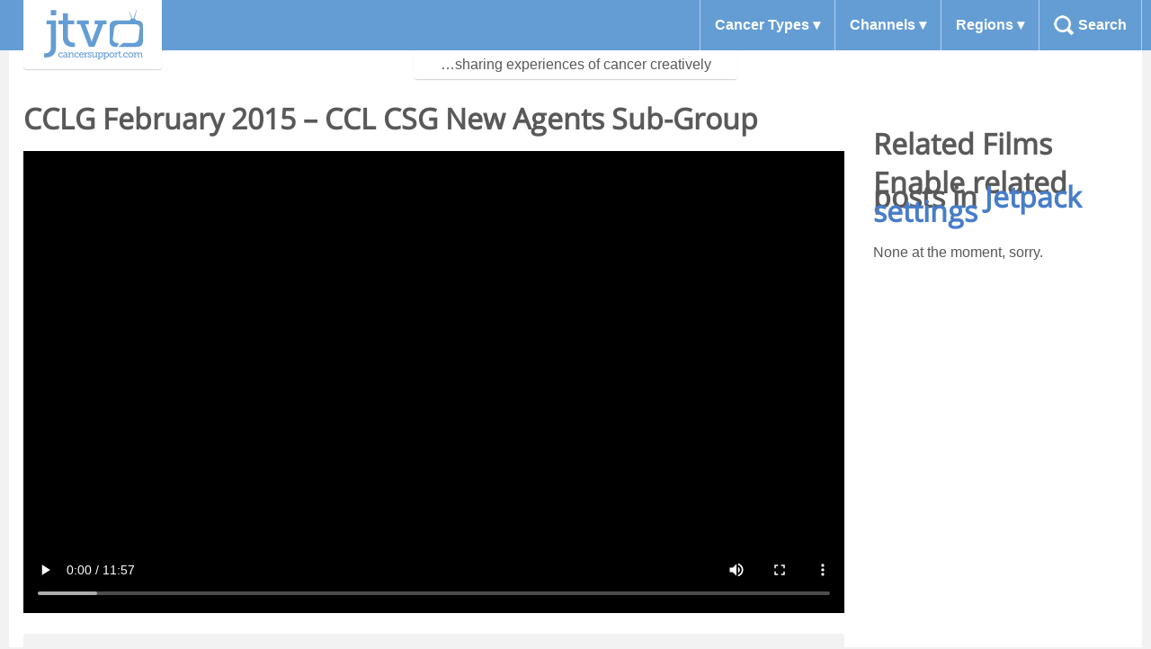

--- FILE ---
content_type: text/html; charset=UTF-8
request_url: https://jtvcancersupport.com/2015/02/cclg-february-2015-speaker-15/
body_size: 13015
content:
<!doctype html>
<html class="no-js" lang="en">
<head>
    <meta charset="utf-8">
    <link rel="icon" href="https://jtvcancersupport.com/wp-content/themes/jtv/dist/images/favicon.ico">
    <meta name="description" content="Videos for cancer patients made by cancer patients. Views and experiences that the doctors can’t tell you.">
    <meta name="author" content="Tom de Bruin – @deadlyhifi">
    <meta name="viewport" content="width=device-width, initial-scale=1.0" />
    <link rel="pingback" href="https://jtvcancersupport.com/xmlrpc.php">
    <style id="jetpack-boost-critical-css">@media all{ul{box-sizing:border-box}}@media all{@font-face{font-family:"Open Sans";font-style:normal;font-weight:400}html{font-family:sans-serif;-ms-text-size-adjust:100%;-webkit-text-size-adjust:100%}body{margin:0}body *{box-sizing:border-box}article,header,main,nav,section{display:block}video{display:inline-block;vertical-align:baseline}a{background:rgba(0,0,0,0)}h1{font-size:2em;margin:.67em 0}img{border:0}button,input,textarea{color:inherit;font:inherit;margin:0}button{overflow:visible}button{text-transform:none}button{-webkit-appearance:button}input{line-height:normal}input[type=search]{-webkit-appearance:textfield;box-sizing:content-box}input[type=search]::-webkit-search-cancel-button{-webkit-appearance:none}textarea{overflow:auto}button{font-size:1em;text-align:center;font-weight:400;border-radius:4px;border:none;background-color:#649dd4;padding:.5rem 1rem;color:#fff}.site-header .strapline{box-shadow:0 1px 1px 0 rgba(0,0,0,.18)}.listings .listings__grid article header.listing-header,.listings .listings__grid article img.film-thumbnail,.site-header .nav_sub{box-shadow:0 2px 4px 0 rgba(0,0,0,.28)}body{color:#595959;font-family:"Helvetica Neue",Helvetica,Roboto,Arial,sans-serif;font-size:1em;-webkit-font-smoothing:antialiased;line-height:1.5em}h1,h2{font-family:"Open Sans",sans-serif;line-height:1.25em;margin-top:0;text-rendering:optimizeLegibility;font-weight:700}h1{font-size:2.25em}h2{font-size:2em}p{margin:0 0 .75em}a{color:#477dca;text-decoration:none}img{margin:0;max-width:100%}input{display:block;font-family:"Helvetica Neue",Helvetica,Roboto,Arial,sans-serif;font-size:1em}input[type=search],textarea{background-color:#fff;border-radius:4px;border:1px solid #ccc;box-shadow:inset 0 1px 3px rgba(0,0,0,.06);font-family:"Helvetica Neue",Helvetica,Roboto,Arial,sans-serif;font-size:1em;margin-bottom:.75em;padding:.5em .5em;resize:vertical;width:100%}input[type=search]{-webkit-appearance:none;-moz-appearance:none;appearance:none}button{-webkit-appearance:none;-moz-appearance:none;appearance:none;vertical-align:middle;white-space:nowrap}ul{list-style-type:disc;margin-bottom:.75em;padding-left:1.5em}body,html{background:#f2f2f2!important}.content{max-width:1260px;margin:auto;background-color:#fff;padding-bottom:2rem;margin-bottom:2rem;border-radius:0 0 4px 4px}@media (min-width:900px){.content{padding-top:6rem}}.block{padding:1rem}.page-header h1.page-title{padding:1rem 1rem 0 1rem;font-size:1.2em;margin:0}@media (min-width:660px){.page-header h1.page-title{font-size:2em}}#disqus_thread{text-align:center}.show-comments{text-align:center}@media (min-width:900px){.site-header{position:fixed;width:100%;z-index:999}}.site-header .header-content{background-color:#649dd4;position:relative}.site-header .header-content::after{clear:both;content:"";display:table}.site-header .header-content .contain{max-width:1260px;margin:auto}.site-header .header-content .top-bar{display:flex;justify-content:space-between;background-color:#fff;border-bottom:1px solid #b4cfea}@media (min-width:900px){.site-header .header-content .top-bar{border-bottom:none}}.site-header a,.site-header button{display:block;color:#fff;font-weight:700}.site-header button.menu-button{background-color:rgba(0,0,0,0);padding:1.15em;color:#649dd4;border-right:1px solid #b4cfea;border-radius:0;font-weight:700}@media (min-width:900px){.site-header button.menu-button{display:none}}.site-header .logo{width:140px}@media (min-width:900px){.site-header .logo{float:left}}.site-header .logo h1{background-color:#fff;margin:0}@media (min-width:900px){.site-header .logo h1{box-shadow:0 1px 1px 0 rgba(0,0,0,.18);z-index:3;margin:0 0 0 1rem;position:absolute;padding:.5rem 1rem;border-radius:0 0 4px 4px}}.site-header .logo h1 a{overflow:hidden;text-indent:101%;white-space:nowrap;height:61px;background-size:110px;padding:.25rem}@media (min-width:900px){.site-header .logo h1 a{width:122px;padding:0}}.site-header .logo h1 a:after{content:"";display:block;width:16px;height:16px;background:url([data-uri]) no-repeat;background-size:16px;position:absolute;opacity:0;top:25px;right:15px}@media (min-width:900px){.site-header .logo h1 a:after{top:33px;left:108px}}.site-header .nav_main{display:none}@media (min-width:900px){.site-header .nav_main{width:auto;float:right;display:table}}@media (min-width:900px){.site-header .nav_main .nav_main-content{display:table-row}}.site-header .nav_main ul{list-style:none;margin:0;padding:0}@media (min-width:900px){.site-header .nav_main ul{display:inline-table}}@media (min-width:900px){.site-header .nav_main ul li{display:table-cell;text-align:center}.site-header .nav_main ul li.parent{border-width:1px;border-color:#b4cfea;border-left-style:solid}.site-header .nav_main ul li.parent:last-of-type{border-right-style:solid}}.site-header .nav_main ul li a,.site-header .nav_main ul li button{border:none;border-radius:0;padding:1rem;width:100%;text-align:left}.site-header .nav_main ul li button.submenu:after{content:" ▾"}.site-header .nav_main ul li a.search-button{display:none;padding-left:43px;background:url([data-uri]) no-repeat 1rem center;background-size:22px}@media (min-width:900px){.site-header .nav_main ul li a.search-button{display:block}}.site-header .nav_sub{display:none;background:rgba(0,0,0,.8);padding:1.5rem 1rem}.site-header .nav_sub::after{clear:both;content:"";display:table}@media (min-width:900px){.site-header .nav_sub{display:block;position:absolute;left:30%;width:70%;border-radius:0 0 4px 4px;border-top:4px solid #b4cfea;visibility:hidden;opacity:0}}@media (min-width:555px){.site-header .nav_sub .hcol-3{width:33.33%;float:left}.site-header .nav_sub .hcol-4{width:25%;float:left}}.site-header .nav_sub.search-field{display:block;visibility:visible;opacity:1}@media (min-width:900px){.site-header .nav_sub.search-field{visibility:hidden;opacity:0}}.site-header .nav_sub ul{display:block}.site-header .nav_sub ul li{display:block;text-align:left}.site-header .nav_sub ul li a{padding:.5rem;font-weight:400}.site-header .nav_sub ul li a.icon-flag_america{padding-left:0}.site-header .nav_sub ul li a.icon-flag_america::before{content:"🇺🇸 "}.site-header .nav_sub ul li a.icon-flag_australia{padding-left:0}.site-header .nav_sub ul li a.icon-flag_australia::before{content:"🇦🇺 "}.site-header .nav_sub ul li a.icon-flag_canada{padding-left:0}.site-header .nav_sub ul li a.icon-flag_canada::before{content:"🇨🇦 "}.site-header .nav_sub ul li a.icon-flag_canteen-ireland{padding-left:0}.site-header .nav_sub ul li a.icon-flag_canteen-ireland::before{content:"🇮🇪 "}.site-header .nav_sub ul li a.icon-flag_italy{padding-left:0}.site-header .nav_sub ul li a.icon-flag_italy::before{content:"🇮🇹 "}.site-header .nav_sub ul li a.icon-flag_uk{padding-left:0}.site-header .nav_sub ul li a.icon-flag_uk::before{content:"🇬🇧 "}@media (min-width:900px){.site-header .nav_sub form.search-form{font-size:2em;margin:auto;width:70%}}.site-header .nav_sub form.search-form input{margin:0;box-sizing:border-box}.site-header .strapline{display:none;padding:.25rem .5rem;border-radius:0 0 4px 4px;clear:both;width:360px;margin:auto;text-align:center;background:rgba(255,255,255,.9);position:relative;top:0;z-index:-1}@media (min-width:900px){.site-header .strapline{display:block}}.listings .listings__grid{display:grid;grid-gap:18px;grid-template-columns:repeat(auto-fill,minmax(270px,1fr))}.listings .listings__grid article{position:relative;margin-bottom:1rem}.listings .listings__grid article .ribbon{position:absolute;top:0;left:0;width:20px;height:20px}.listings .listings__grid article .excerpt{position:absolute;width:100%;top:4rem;bottom:-.5rem;left:0;overflow:hidden;opacity:0;margin-bottom:1em;padding:.5rem;font-size:.8333333333em;background-color:rgba(0,0,0,.8);color:#fff}.listings .listings__grid article header.listing-header{background:rgba(255,255,255,.9);margin:0 .5rem;padding:.5rem;position:absolute;bottom:-.5rem}.listings .listings__grid article header.listing-header h1.listing-title{font-size:1em;margin:0}.listings .listings__grid article a{display:block;color:#404040}.listings .listings__grid article a img{width:100%;height:auto}.film{display:grid}@media (min-width:900px){.film{grid-template-columns:3fr 1fr}}.film .film--related{padding:0 1rem}.film .film--related h2{line-height:1rem}.video-player{margin-top:1rem;width:100%;aspect-ratio:16/9}@media (min-width:768px){.video-player{width:calc(100% - 2rem)}}.information{padding:1rem}.information--meta{background-color:#f2f2f2;border-radius:4px;padding:1rem;margin-bottom:2rem}@media (min-width:768px){.information--meta{display:grid;grid-gap:1rem;grid-template-columns:1fr 1fr}}.information--description{padding-bottom:1rem;border-bottom:1px solid #3c84c9;margin-bottom:2rem}.information--embed button{margin-bottom:1rem}.information--embed #embed-content{display:none}.embed-container{position:relative;margin:0 1rem;padding-bottom:56.25%;height:0;overflow:hidden;max-width:100%;height:auto}.embed-container iframe{position:absolute;top:0;left:0;width:100%;height:100%}@media (min-width:768px){.video-player{margin-left:1rem}}.nav_sub.channels a.ellen-macarthur-cancer-trust{background:url([data-uri]) no-repeat left center;padding-left:23px}body.single-post.term-ellen-macarthur-cancer-trust{background-color:rgba(68,160,233,.2)}.listings__grid article.term-ellen-macarthur-cancer-trust .ribbon,.listings__grid article.term-ellen-macarthur-cancer-trust.term-teenage-cancer-trust .ribbon{background:#fff url([data-uri]) no-repeat center center}.nav_sub.channels a.childhood-eye-cancer-trust{padding-left:23px}.nav_sub.channels a.redkite{background:url([data-uri]) no-repeat left center;padding-left:23px}.listings__grid article.term-redkite .ribbon{background:#fff url([data-uri]) no-repeat center center}.nav_sub.channels a.teenage-cancer-trust{background:url([data-uri]) no-repeat left center;padding-left:23px}.listings__grid article.term-teenage-cancer-trust .ribbon{background:#fff url([data-uri]) no-repeat center center}.nav_sub.channels a.teen-cancer-america{background:url([data-uri]) no-repeat left center;padding-left:23px}.listings__grid article.term-teen-cancer-america .ribbon{background:#fff url([data-uri]) no-repeat center center}.nav_sub.channels a.mind-over-cancer{background:url([data-uri]) no-repeat left center;padding-left:23px}body.single-post.term-mind-over-cancer{background-color:rgba(253,188,17,.2)}}</style><title>CCLG February 2015 &#8211; CCL CSG New Agents Sub-Group &#8211; JTV</title>
<meta name='robots' content='max-image-preview:large' />
<link rel="alternate" type="application/rss+xml" title="JTV &raquo; CCLG February 2015 &#8211; CCL CSG New Agents Sub-Group Comments Feed" href="https://jtvcancersupport.com/2015/02/cclg-february-2015-speaker-15/feed/" />
<script type="text/javascript">
/* <![CDATA[ */
window._wpemojiSettings = {"baseUrl":"https:\/\/s.w.org\/images\/core\/emoji\/15.0.3\/72x72\/","ext":".png","svgUrl":"https:\/\/s.w.org\/images\/core\/emoji\/15.0.3\/svg\/","svgExt":".svg","source":{"concatemoji":"https:\/\/jtvcancersupport.com\/wp-includes\/js\/wp-emoji-release.min.js?ver=6.6.4"}};
/*! This file is auto-generated */
!function(i,n){var o,s,e;function c(e){try{var t={supportTests:e,timestamp:(new Date).valueOf()};sessionStorage.setItem(o,JSON.stringify(t))}catch(e){}}function p(e,t,n){e.clearRect(0,0,e.canvas.width,e.canvas.height),e.fillText(t,0,0);var t=new Uint32Array(e.getImageData(0,0,e.canvas.width,e.canvas.height).data),r=(e.clearRect(0,0,e.canvas.width,e.canvas.height),e.fillText(n,0,0),new Uint32Array(e.getImageData(0,0,e.canvas.width,e.canvas.height).data));return t.every(function(e,t){return e===r[t]})}function u(e,t,n){switch(t){case"flag":return n(e,"\ud83c\udff3\ufe0f\u200d\u26a7\ufe0f","\ud83c\udff3\ufe0f\u200b\u26a7\ufe0f")?!1:!n(e,"\ud83c\uddfa\ud83c\uddf3","\ud83c\uddfa\u200b\ud83c\uddf3")&&!n(e,"\ud83c\udff4\udb40\udc67\udb40\udc62\udb40\udc65\udb40\udc6e\udb40\udc67\udb40\udc7f","\ud83c\udff4\u200b\udb40\udc67\u200b\udb40\udc62\u200b\udb40\udc65\u200b\udb40\udc6e\u200b\udb40\udc67\u200b\udb40\udc7f");case"emoji":return!n(e,"\ud83d\udc26\u200d\u2b1b","\ud83d\udc26\u200b\u2b1b")}return!1}function f(e,t,n){var r="undefined"!=typeof WorkerGlobalScope&&self instanceof WorkerGlobalScope?new OffscreenCanvas(300,150):i.createElement("canvas"),a=r.getContext("2d",{willReadFrequently:!0}),o=(a.textBaseline="top",a.font="600 32px Arial",{});return e.forEach(function(e){o[e]=t(a,e,n)}),o}function t(e){var t=i.createElement("script");t.src=e,t.defer=!0,i.head.appendChild(t)}"undefined"!=typeof Promise&&(o="wpEmojiSettingsSupports",s=["flag","emoji"],n.supports={everything:!0,everythingExceptFlag:!0},e=new Promise(function(e){i.addEventListener("DOMContentLoaded",e,{once:!0})}),new Promise(function(t){var n=function(){try{var e=JSON.parse(sessionStorage.getItem(o));if("object"==typeof e&&"number"==typeof e.timestamp&&(new Date).valueOf()<e.timestamp+604800&&"object"==typeof e.supportTests)return e.supportTests}catch(e){}return null}();if(!n){if("undefined"!=typeof Worker&&"undefined"!=typeof OffscreenCanvas&&"undefined"!=typeof URL&&URL.createObjectURL&&"undefined"!=typeof Blob)try{var e="postMessage("+f.toString()+"("+[JSON.stringify(s),u.toString(),p.toString()].join(",")+"));",r=new Blob([e],{type:"text/javascript"}),a=new Worker(URL.createObjectURL(r),{name:"wpTestEmojiSupports"});return void(a.onmessage=function(e){c(n=e.data),a.terminate(),t(n)})}catch(e){}c(n=f(s,u,p))}t(n)}).then(function(e){for(var t in e)n.supports[t]=e[t],n.supports.everything=n.supports.everything&&n.supports[t],"flag"!==t&&(n.supports.everythingExceptFlag=n.supports.everythingExceptFlag&&n.supports[t]);n.supports.everythingExceptFlag=n.supports.everythingExceptFlag&&!n.supports.flag,n.DOMReady=!1,n.readyCallback=function(){n.DOMReady=!0}}).then(function(){return e}).then(function(){var e;n.supports.everything||(n.readyCallback(),(e=n.source||{}).concatemoji?t(e.concatemoji):e.wpemoji&&e.twemoji&&(t(e.twemoji),t(e.wpemoji)))}))}((window,document),window._wpemojiSettings);
/* ]]> */
</script>
<style id='wp-emoji-styles-inline-css' type='text/css'>

	img.wp-smiley, img.emoji {
		display: inline !important;
		border: none !important;
		box-shadow: none !important;
		height: 1em !important;
		width: 1em !important;
		margin: 0 0.07em !important;
		vertical-align: -0.1em !important;
		background: none !important;
		padding: 0 !important;
	}
</style>
<noscript><link rel='stylesheet' id='wp-block-library-css' href='https://jtvcancersupport.com/wp-includes/css/dist/block-library/style.min.css?ver=6.6.4' type='text/css' media='all' />
</noscript><link rel='stylesheet' id='wp-block-library-css' href='https://jtvcancersupport.com/wp-includes/css/dist/block-library/style.min.css?ver=6.6.4' type='text/css' media="not all" data-media="all" onload="this.media=this.dataset.media; delete this.dataset.media; this.removeAttribute( 'onload' );" />
<style id='classic-theme-styles-inline-css' type='text/css'>
/*! This file is auto-generated */
.wp-block-button__link{color:#fff;background-color:#32373c;border-radius:9999px;box-shadow:none;text-decoration:none;padding:calc(.667em + 2px) calc(1.333em + 2px);font-size:1.125em}.wp-block-file__button{background:#32373c;color:#fff;text-decoration:none}
</style>
<style id='global-styles-inline-css' type='text/css'>
:root{--wp--preset--aspect-ratio--square: 1;--wp--preset--aspect-ratio--4-3: 4/3;--wp--preset--aspect-ratio--3-4: 3/4;--wp--preset--aspect-ratio--3-2: 3/2;--wp--preset--aspect-ratio--2-3: 2/3;--wp--preset--aspect-ratio--16-9: 16/9;--wp--preset--aspect-ratio--9-16: 9/16;--wp--preset--color--black: #000000;--wp--preset--color--cyan-bluish-gray: #abb8c3;--wp--preset--color--white: #ffffff;--wp--preset--color--pale-pink: #f78da7;--wp--preset--color--vivid-red: #cf2e2e;--wp--preset--color--luminous-vivid-orange: #ff6900;--wp--preset--color--luminous-vivid-amber: #fcb900;--wp--preset--color--light-green-cyan: #7bdcb5;--wp--preset--color--vivid-green-cyan: #00d084;--wp--preset--color--pale-cyan-blue: #8ed1fc;--wp--preset--color--vivid-cyan-blue: #0693e3;--wp--preset--color--vivid-purple: #9b51e0;--wp--preset--gradient--vivid-cyan-blue-to-vivid-purple: linear-gradient(135deg,rgba(6,147,227,1) 0%,rgb(155,81,224) 100%);--wp--preset--gradient--light-green-cyan-to-vivid-green-cyan: linear-gradient(135deg,rgb(122,220,180) 0%,rgb(0,208,130) 100%);--wp--preset--gradient--luminous-vivid-amber-to-luminous-vivid-orange: linear-gradient(135deg,rgba(252,185,0,1) 0%,rgba(255,105,0,1) 100%);--wp--preset--gradient--luminous-vivid-orange-to-vivid-red: linear-gradient(135deg,rgba(255,105,0,1) 0%,rgb(207,46,46) 100%);--wp--preset--gradient--very-light-gray-to-cyan-bluish-gray: linear-gradient(135deg,rgb(238,238,238) 0%,rgb(169,184,195) 100%);--wp--preset--gradient--cool-to-warm-spectrum: linear-gradient(135deg,rgb(74,234,220) 0%,rgb(151,120,209) 20%,rgb(207,42,186) 40%,rgb(238,44,130) 60%,rgb(251,105,98) 80%,rgb(254,248,76) 100%);--wp--preset--gradient--blush-light-purple: linear-gradient(135deg,rgb(255,206,236) 0%,rgb(152,150,240) 100%);--wp--preset--gradient--blush-bordeaux: linear-gradient(135deg,rgb(254,205,165) 0%,rgb(254,45,45) 50%,rgb(107,0,62) 100%);--wp--preset--gradient--luminous-dusk: linear-gradient(135deg,rgb(255,203,112) 0%,rgb(199,81,192) 50%,rgb(65,88,208) 100%);--wp--preset--gradient--pale-ocean: linear-gradient(135deg,rgb(255,245,203) 0%,rgb(182,227,212) 50%,rgb(51,167,181) 100%);--wp--preset--gradient--electric-grass: linear-gradient(135deg,rgb(202,248,128) 0%,rgb(113,206,126) 100%);--wp--preset--gradient--midnight: linear-gradient(135deg,rgb(2,3,129) 0%,rgb(40,116,252) 100%);--wp--preset--font-size--small: 13px;--wp--preset--font-size--medium: 20px;--wp--preset--font-size--large: 36px;--wp--preset--font-size--x-large: 42px;--wp--preset--spacing--20: 0.44rem;--wp--preset--spacing--30: 0.67rem;--wp--preset--spacing--40: 1rem;--wp--preset--spacing--50: 1.5rem;--wp--preset--spacing--60: 2.25rem;--wp--preset--spacing--70: 3.38rem;--wp--preset--spacing--80: 5.06rem;--wp--preset--shadow--natural: 6px 6px 9px rgba(0, 0, 0, 0.2);--wp--preset--shadow--deep: 12px 12px 50px rgba(0, 0, 0, 0.4);--wp--preset--shadow--sharp: 6px 6px 0px rgba(0, 0, 0, 0.2);--wp--preset--shadow--outlined: 6px 6px 0px -3px rgba(255, 255, 255, 1), 6px 6px rgba(0, 0, 0, 1);--wp--preset--shadow--crisp: 6px 6px 0px rgba(0, 0, 0, 1);}:where(.is-layout-flex){gap: 0.5em;}:where(.is-layout-grid){gap: 0.5em;}body .is-layout-flex{display: flex;}.is-layout-flex{flex-wrap: wrap;align-items: center;}.is-layout-flex > :is(*, div){margin: 0;}body .is-layout-grid{display: grid;}.is-layout-grid > :is(*, div){margin: 0;}:where(.wp-block-columns.is-layout-flex){gap: 2em;}:where(.wp-block-columns.is-layout-grid){gap: 2em;}:where(.wp-block-post-template.is-layout-flex){gap: 1.25em;}:where(.wp-block-post-template.is-layout-grid){gap: 1.25em;}.has-black-color{color: var(--wp--preset--color--black) !important;}.has-cyan-bluish-gray-color{color: var(--wp--preset--color--cyan-bluish-gray) !important;}.has-white-color{color: var(--wp--preset--color--white) !important;}.has-pale-pink-color{color: var(--wp--preset--color--pale-pink) !important;}.has-vivid-red-color{color: var(--wp--preset--color--vivid-red) !important;}.has-luminous-vivid-orange-color{color: var(--wp--preset--color--luminous-vivid-orange) !important;}.has-luminous-vivid-amber-color{color: var(--wp--preset--color--luminous-vivid-amber) !important;}.has-light-green-cyan-color{color: var(--wp--preset--color--light-green-cyan) !important;}.has-vivid-green-cyan-color{color: var(--wp--preset--color--vivid-green-cyan) !important;}.has-pale-cyan-blue-color{color: var(--wp--preset--color--pale-cyan-blue) !important;}.has-vivid-cyan-blue-color{color: var(--wp--preset--color--vivid-cyan-blue) !important;}.has-vivid-purple-color{color: var(--wp--preset--color--vivid-purple) !important;}.has-black-background-color{background-color: var(--wp--preset--color--black) !important;}.has-cyan-bluish-gray-background-color{background-color: var(--wp--preset--color--cyan-bluish-gray) !important;}.has-white-background-color{background-color: var(--wp--preset--color--white) !important;}.has-pale-pink-background-color{background-color: var(--wp--preset--color--pale-pink) !important;}.has-vivid-red-background-color{background-color: var(--wp--preset--color--vivid-red) !important;}.has-luminous-vivid-orange-background-color{background-color: var(--wp--preset--color--luminous-vivid-orange) !important;}.has-luminous-vivid-amber-background-color{background-color: var(--wp--preset--color--luminous-vivid-amber) !important;}.has-light-green-cyan-background-color{background-color: var(--wp--preset--color--light-green-cyan) !important;}.has-vivid-green-cyan-background-color{background-color: var(--wp--preset--color--vivid-green-cyan) !important;}.has-pale-cyan-blue-background-color{background-color: var(--wp--preset--color--pale-cyan-blue) !important;}.has-vivid-cyan-blue-background-color{background-color: var(--wp--preset--color--vivid-cyan-blue) !important;}.has-vivid-purple-background-color{background-color: var(--wp--preset--color--vivid-purple) !important;}.has-black-border-color{border-color: var(--wp--preset--color--black) !important;}.has-cyan-bluish-gray-border-color{border-color: var(--wp--preset--color--cyan-bluish-gray) !important;}.has-white-border-color{border-color: var(--wp--preset--color--white) !important;}.has-pale-pink-border-color{border-color: var(--wp--preset--color--pale-pink) !important;}.has-vivid-red-border-color{border-color: var(--wp--preset--color--vivid-red) !important;}.has-luminous-vivid-orange-border-color{border-color: var(--wp--preset--color--luminous-vivid-orange) !important;}.has-luminous-vivid-amber-border-color{border-color: var(--wp--preset--color--luminous-vivid-amber) !important;}.has-light-green-cyan-border-color{border-color: var(--wp--preset--color--light-green-cyan) !important;}.has-vivid-green-cyan-border-color{border-color: var(--wp--preset--color--vivid-green-cyan) !important;}.has-pale-cyan-blue-border-color{border-color: var(--wp--preset--color--pale-cyan-blue) !important;}.has-vivid-cyan-blue-border-color{border-color: var(--wp--preset--color--vivid-cyan-blue) !important;}.has-vivid-purple-border-color{border-color: var(--wp--preset--color--vivid-purple) !important;}.has-vivid-cyan-blue-to-vivid-purple-gradient-background{background: var(--wp--preset--gradient--vivid-cyan-blue-to-vivid-purple) !important;}.has-light-green-cyan-to-vivid-green-cyan-gradient-background{background: var(--wp--preset--gradient--light-green-cyan-to-vivid-green-cyan) !important;}.has-luminous-vivid-amber-to-luminous-vivid-orange-gradient-background{background: var(--wp--preset--gradient--luminous-vivid-amber-to-luminous-vivid-orange) !important;}.has-luminous-vivid-orange-to-vivid-red-gradient-background{background: var(--wp--preset--gradient--luminous-vivid-orange-to-vivid-red) !important;}.has-very-light-gray-to-cyan-bluish-gray-gradient-background{background: var(--wp--preset--gradient--very-light-gray-to-cyan-bluish-gray) !important;}.has-cool-to-warm-spectrum-gradient-background{background: var(--wp--preset--gradient--cool-to-warm-spectrum) !important;}.has-blush-light-purple-gradient-background{background: var(--wp--preset--gradient--blush-light-purple) !important;}.has-blush-bordeaux-gradient-background{background: var(--wp--preset--gradient--blush-bordeaux) !important;}.has-luminous-dusk-gradient-background{background: var(--wp--preset--gradient--luminous-dusk) !important;}.has-pale-ocean-gradient-background{background: var(--wp--preset--gradient--pale-ocean) !important;}.has-electric-grass-gradient-background{background: var(--wp--preset--gradient--electric-grass) !important;}.has-midnight-gradient-background{background: var(--wp--preset--gradient--midnight) !important;}.has-small-font-size{font-size: var(--wp--preset--font-size--small) !important;}.has-medium-font-size{font-size: var(--wp--preset--font-size--medium) !important;}.has-large-font-size{font-size: var(--wp--preset--font-size--large) !important;}.has-x-large-font-size{font-size: var(--wp--preset--font-size--x-large) !important;}
:where(.wp-block-post-template.is-layout-flex){gap: 1.25em;}:where(.wp-block-post-template.is-layout-grid){gap: 1.25em;}
:where(.wp-block-columns.is-layout-flex){gap: 2em;}:where(.wp-block-columns.is-layout-grid){gap: 2em;}
:root :where(.wp-block-pullquote){font-size: 1.5em;line-height: 1.6;}
</style>
<noscript><link rel='stylesheet' id='jtv-style-css' href='https://jtvcancersupport.com/wp-content/themes/jtv/dist/site.96b444e63c306b656cf3.css?ver=6.6.4' type='text/css' media='all' />
</noscript><link rel='stylesheet' id='jtv-style-css' href='https://jtvcancersupport.com/wp-content/themes/jtv/dist/site.96b444e63c306b656cf3.css?ver=6.6.4' type='text/css' media="not all" data-media="all" onload="this.media=this.dataset.media; delete this.dataset.media; this.removeAttribute( 'onload' );" />
<link rel="https://api.w.org/" href="https://jtvcancersupport.com/wp-json/" /><link rel="alternate" title="JSON" type="application/json" href="https://jtvcancersupport.com/wp-json/wp/v2/posts/23808" /><link rel="EditURI" type="application/rsd+xml" title="RSD" href="https://jtvcancersupport.com/xmlrpc.php?rsd" />
<meta name="generator" content="WordPress 6.6.4" />
<link rel="canonical" href="https://jtvcancersupport.com/2015/02/cclg-february-2015-speaker-15/" />
<link rel='shortlink' href='https://jtvcancersupport.com/?p=23808' />
<link rel="alternate" title="oEmbed (JSON)" type="application/json+oembed" href="https://jtvcancersupport.com/wp-json/oembed/1.0/embed?url=https%3A%2F%2Fjtvcancersupport.com%2F2015%2F02%2Fcclg-february-2015-speaker-15%2F" />
<link rel="alternate" title="oEmbed (XML)" type="text/xml+oembed" href="https://jtvcancersupport.com/wp-json/oembed/1.0/embed?url=https%3A%2F%2Fjtvcancersupport.com%2F2015%2F02%2Fcclg-february-2015-speaker-15%2F&#038;format=xml" />
<script>var ajaxurl = "https://jtvcancersupport.com/wp-admin/admin-ajax.php";</script>    <script async src="https://www.googletagmanager.com/gtag/js?id=G-FPF7KJLE5W"></script>
    <script>
        window.dataLayer = window.dataLayer || [];
        function gtag(){dataLayer.push(arguments);}
        gtag('js', new Date());
        gtag('config', 'G-FPF7KJLE5W');
    </script>
</head>
<body class="post-template-default single single-post postid-23808 single-format-standard term-professionals">
    <header class="site-header">
        <div class="header-content">
            <div class="contain">
                <div class="top-bar">
                    <button class="menu-button">Menu</button>
                    <div class="logo">
                        <h1><a href="https://jtvcancersupport.com/" rel="home">JTV</a></h1>
                    </div>
                </div>
                <nav class="nav_main">
                    <div class="nav_main-content">
                        <ul>
                            <li class="parent"><button class="submenu">Cancer Types</button>
                                <nav class="nav_sub cancerTypes">
                                    <div class="hcol-3"><ul><li><a href="/condition/ameloblastoma">Ameloblastoma</a></li><li><a href="/condition/aplastic-anaemia">Aplastic Anaemia</a></li><li><a href="/condition/bone-cancer">Bone Cancer</a></li><li><a href="/condition/bowel-cancer">Bowel Cancer</a></li><li><a href="/condition/brain-tumour">Brain Tumour</a></li><li><a href="/condition/breast-cancer">Breast Cancer</a></li><li><a href="/condition/cervical-cancer">Cervical Cancer</a></li><li><a href="/condition/desmoid-fibromatosis">Desmoid Fibromatosis</a></li><li><a href="/condition/diffuse-sclerosing-papillary-thyroid-carcinoma">Diffuse Sclerosing Papillary Thyroid Carcinoma</a></li><li><a href="/condition/ewings-sarcoma-myeloid-dysplasia">Ewing’s Sarcoma Myeloid Dysplasia</a></li><li><a href="/condition/eye-cancer">Eye Cancer</a></li><li><a href="/condition/ganglioneuroblastoma">Ganglioneuroblastoma</a></li></ul></div><div class="hcol-3"><ul><li><a href="/condition/gardner-syndrome">Gardner Syndrome</a></li><li><a href="/condition/germ-cell-tumour">Germ Cell Tumour</a></li><li><a href="/condition/leukaemia">Leukaemia</a></li><li><a href="/condition/liver-cancer">Liver Cancer</a></li><li><a href="/condition/lung-cancer">Lung Cancer</a></li><li><a href="/condition/lymphoma">Lymphoma</a></li><li><a href="/condition/merckel-cell-carcinoma">Merckel Cell Carcinoma</a></li><li><a href="/condition/mesenchymal-chondrosarcoma">Mesenchymal Chondrosarcoma</a></li><li><a href="/condition/nasopharyngeal-carcinoma">Nasopharyngeal Carcinoma</a></li><li><a href="/condition/neuroblastoma">Neuroblastoma</a></li><li><a href="/condition/neurocytoma">Neurocytoma</a></li><li><a href="/condition/ovarian-cancer">Ovarian Cancer</a></li></ul></div><div class="hcol-3"><ul><li><a href="/condition/pheochromocytoma">Pheochromocytoma</a></li><li><a href="/condition/pylomixoid-astrocytoma">Pylomixoid Astrocytoma</a></li><li><a href="/condition/skin-cancer">Skin Cancer</a></li><li><a href="/condition/soft-tissue-sarcoma">Soft Tissue Sarcoma</a></li><li><a href="/condition/stomach-cancer">Stomach Cancer</a></li><li><a href="/condition/suprasellar-germinoma">Suprasellar Germinoma</a></li><li><a href="/condition/synovial-sarcoma-2">Synovial Sarcoma</a></li><li><a href="/condition/testicular-cancer">Testicular Cancer</a></li><li><a href="/condition/thyroid-cancer">Thyroid Cancer</a></li><li><a href="/condition/wilms-tumour">Wilms Tumour</a></li></ul></div>                                </nav>
                            </li>
                            <li class="parent"><button class="submenu">Channels</button>
                                <nav class="nav_sub channels">
                                    <div class="hcol-3"><ul><li><a class="childhood-eye-cancer-trust" href="/channel/childhood-eye-cancer-trust">Childhood Eye Cancer Trust (CHECT)</a></li><li><a class="ellen-macarthur-cancer-trust" href="/channel/ellen-macarthur-cancer-trust">Ellen MacArthur Cancer Trust</a></li><li><a class="mind-over-cancer" href="/channel/mind-over-cancer">Mind Over Cancer</a></li></ul></div><div class="hcol-3"><ul><li><a class="redkite" href="/channel/redkite">Redkite</a></li><li><a class="teen-cancer-america" href="/channel/teen-cancer-america">Teen Cancer America</a></li><li><a class="teenage-cancer-trust" href="/channel/teenage-cancer-trust">Teenage Cancer Trust</a></li></ul></div><div class="hcol-3"><ul><li><a class="friends-family" href="/channel/friends-family">Friends &amp; Family</a></li><li><a class="headspace" href="/channel/headspace">HeadSpace</a></li><li><a class="professionals" href="/channel/professionals">Professionals</a></li></ul></div><div class="hcol-3"><ul></ul></div>                                </nav>
                            </li>
                            <li class="parent"><button class="submenu">Regions</button>
                                <nav class="nav_sub regions">
                                    <div class="hcol-4"><ul class="top-level"><li><a class="icon-flag_america" href="/region/america">America</a></li><li><a class="icon-flag_australia" href="/region/australia">Australia</a></li><li><a class="icon-flag_canada" href="/region/canada">Canada</a></li><li><a class="icon-flag_canteen-ireland" href="/region/canteen-ireland">CanTeen Ireland</a></li><li><a class="icon-flag_italy" href="/region/italy">Italy</a></li><li><a class="icon-flag_uk" href="/region/uk">UK</a></li></ul></div><div class="hcol-4"><ul><li><a href="/region/belfast">Belfast</a></li><li><a href="/region/birmingham">Birmingham</a></li><li><a href="/region/bristol">Bristol</a></li><li><a href="/region/cambridge">Cambridge</a></li><li><a href="/region/cardiff">Cardiff</a></li><li><a href="/region/edinburgh">Edinburgh</a></li><li><a href="/region/glasgow">Glasgow</a></li></ul></div><div class="hcol-4"><ul><li><a href="/region/hull">Hull</a></li><li><a href="/region/leeds">Leeds</a></li><li><a href="/region/leicester">Leicester</a></li><li><a href="/region/liverpool">Liverpool</a></li><li><a href="/region/london">London</a></li><li><a href="/region/manchester">Manchester</a></li><li><a href="/region/newcastle">Newcastle</a></li></ul></div><div class="hcol-4"><ul><li><a href="/region/northampton">Northampton</a></li><li><a href="/region/nottingham">Nottingham</a></li><li><a href="/region/oxford-uk">Oxford</a></li><li><a href="/region/sheffield">Sheffield</a></li><li><a href="/region/southampton">Southampton</a></li></ul></div>                                </nav>
                            </li>

                            <li class="parent"><a class="search-button" href="#">Search</a>
                                <nav class="nav_sub search-field">
                                    <form role="search" method="get" class="search-form" action="/">
                                        <input type="search" name="s" placeholder="Search…">
                                    </form>
                                </nav>
                            </li>
                        </ul>
                    </div>
                </div>
            </nav>
        </div>
        <div class="strapline">…sharing experiences of cancer creatively</div>
    </header>

    <div class="content">

<main id="film">
    
<article id="post-23808" class="post-23808 post type-post status-publish format-standard hentry category-dont-display channel-professionals films-by-prof-pam-kearns term-professionals">
    <header class="page-header">
        <h1 class="page-title">CCLG February 2015 &#8211; CCL CSG New Agents Sub-Group</h1>
    </header>
    <div class="film">
            <section>
            <video id="player" class="video-player" data-id="23808" poster="//jtv-film.s3.amazonaws.com/2015/1424350400_23808/640/frame_0004.png?AWSAccessKeyId=AKIAICYTB23FOCHVGYBQ&Expires=1764035331&Signature=%2F19TOUM3C2GqedQW3vWRk4YfhEE%3D" controls preload>
             <source src="//jtv-film.s3.amazonaws.com/2015/1424350400_23808/1424350400_23808_hd.mp4?AWSAccessKeyId=AKIAICYTB23FOCHVGYBQ&Expires=1764035331&Signature=xgjEyk0Meo0yZs6c%2BrQqIBIM%2BlI%3D" type="video/mp4">
             <p>
                 Your browser doesn’t support HTML5 video.
                 Here is a <a href="//jtv-film.s3.amazonaws.com/2015/1424350400_23808/1424350400_23808_hd.mp4?AWSAccessKeyId=AKIAICYTB23FOCHVGYBQ&Expires=1764035331&Signature=xgjEyk0Meo0yZs6c%2BrQqIBIM%2BlI%3D">link to the video</a> instead.
             </p>
         </video><script>var viewCountNonce = "c0cdfafff7";</script><script src="https://jtvcancersupport.com/wp-content/themes/jtv/dist/viewCounter.82170741cc65719eb17b.js"></script>
            <section class="information">
                <section class="information--meta">
                    <ul>
                                                <li>Author: <span><a href="https://jtvcancersupport.com/films-by/prof-pam-kearns/" rel="tag">Prof. Pam Kearns</a></span></li>                        <li>Published: 19th Feb '15</li>                        <li>Channel: <span><a href="https://jtvcancersupport.com/channel/professionals/" rel="tag">Professionals</a></span></li>                                            </ul>
                    <ul>
                                                                    </ul>
                </section>

                <section class="information--description">
                                    </section>
            </section>

              <div class="block">
      <p>Comments are closed.</p>
  </div>
        </section>

        <section class="film--related listings">
            <h2>Related Films</h2>

            <h2>Enable related posts in <a href="/wp-admin/admin.php?page=jetpack#/traffic">Jetpack settings</a></h2><p>None at the moment, sorry.</p>        </section>
    </div>
    </article>
</main>

    </div>

    <footer class="site-footer" role="contentinfo">
    <div class="site-info">
        <section>
            <h1 class="zeta">Filmmaker</h2>
            <ul>
                <li><a href="/filmmaker/">Become a filmmaker</a></li>
                <li><a href="/filmmaker/#upload">Upload your footage</a></li>
                <li><a href="/editsuite">Edit Suite</a></li>
                <li><a href="/resources/">Resources</a></li>
                <li><a class="upload" href="/filmmaker/#upload">Upload</a></li>
            </ul>
        </section>
        <section>
            <h1 class="zeta">Information</h2>
            <ul>
                <li><a href="/radio/">Radio</a></li>
                <li><a href="/news/">News</a></li>
                <li><a href="/resources/#contact">Contact Us</a></li>
                <li><a href="/resources/#about">About Us</a></li>
                <li><a href="/resources/#medical-disclaimer">Medical Disclaimer</a></li>
            </ul>
        </section>

        <!-- <section>
            <ul class="social">
                <li><a class="icon facebook-follow" href="https://www.facebook.com/jtvcancer" target="_blank" rel="noopener">Facebook</a></li>
                <li><a class="icon twitter-follow" href="https://twitter.com/jtvcancer" target="_blank" rel="noopener">@jtvcancer</a></li>
                <li><a class="icon instagram-follow" href="https://instagram.com/jtvcancersupport/" target="_blank" rel="noopener">Instagram</a></li>
            </ul>
        </section> -->
    </div>

    <div class="sundry">
        <p>By using this site you agree with our <a href="/resources/#cookies">cookie policy</a> | © jtvcancersupport.com 2005 - 2025</p>
    </div>
    </footer>
		<script>window.addEventListener( 'load', function() {
				document.querySelectorAll( 'link' ).forEach( function( e ) {'not all' === e.media && e.dataset.media && ( e.media = e.dataset.media, delete e.dataset.media );} );
				var e = document.getElementById( 'jetpack-boost-critical-css' );
				e && ( e.media = 'not all' );
			} );</script>
		<script type="text/javascript" src="https://jtvcancersupport.com/wp-content/themes/jtv/dist/site.96b444e63c306b656cf3.js?ver=6.6.4" id="jtv-script-js"></script>
</body>
</html>


--- FILE ---
content_type: text/css
request_url: https://jtvcancersupport.com/wp-content/themes/jtv/dist/site.96b444e63c306b656cf3.css?ver=6.6.4
body_size: 18306
content:
@font-face{font-family:"Open Sans";font-style:normal;font-weight:400;src:local("Open Sans"),local("OpenSans"),url(https://themes.googleusercontent.com/static/fonts/opensans/v8/cJZKeOuBrn4kERxqtaUH3bO3LdcAZYWl9Si6vvxL-qU.woff) format("woff")}/*! normalize.css v3.0.0 | MIT License | git.io/normalize */html{font-family:sans-serif;-ms-text-size-adjust:100%;-webkit-text-size-adjust:100%}body{margin:0}body *{box-sizing:border-box}article,aside,details,figcaption,figure,footer,header,hgroup,main,nav,section,summary{display:block}audio,canvas,progress,video{display:inline-block;vertical-align:baseline}audio:not([controls]){display:none;height:0}[hidden],template{display:none}a{background:rgba(0,0,0,0)}a:active,a:hover{outline:0}abbr[title]{border-bottom:1px dotted}b,strong{font-weight:bold}dfn{font-style:italic}h1{font-size:2em;margin:.67em 0}mark{background:#ff0;color:#000}small{font-size:80%}sub,sup{font-size:75%;line-height:0;position:relative;vertical-align:baseline}sup{top:-0.5em}sub{bottom:-0.25em}img{border:0}svg:not(:root){overflow:hidden}figure{margin:1em 40px}hr{box-sizing:content-box;height:0}pre{overflow:auto}code,kbd,pre,samp{font-family:monospace,monospace;font-size:1em}button,.paging .paging__next a,.paging .paging__previous a,.btn,input,optgroup,select,textarea{color:inherit;font:inherit;margin:0}button,.paging .paging__next a,.paging .paging__previous a,.btn{overflow:visible}button,.paging .paging__next a,.paging .paging__previous a,.btn,select{text-transform:none}button,.paging .paging__next a,.paging .paging__previous a,.btn,html input[type=button],input[type=reset],input[type=submit]{-webkit-appearance:button;cursor:pointer}button[disabled],.paging .paging__next a[disabled],.paging .paging__previous a[disabled],[disabled].btn,html input[disabled]{cursor:default}button::-moz-focus-inner,.paging .paging__next a::-moz-focus-inner,.paging .paging__previous a::-moz-focus-inner,.btn::-moz-focus-inner,input::-moz-focus-inner{border:0;padding:0}input{line-height:normal}input[type=checkbox],input[type=radio]{padding:0}input[type=number]::-webkit-inner-spin-button,input[type=number]::-webkit-outer-spin-button{height:auto}input[type=search]{-webkit-appearance:textfield;box-sizing:content-box}input[type=search]::-webkit-search-cancel-button,input[type=search]::-webkit-search-decoration{-webkit-appearance:none}fieldset{border:1px solid silver;margin:0 2px;padding:.35em .625em .75em}legend{border:0;padding:0}textarea{overflow:auto}optgroup{font-weight:bold}table{border-collapse:collapse;border-spacing:0}td,th{padding:0}button,.paging .paging__next a,.paging .paging__previous a,.btn,input[type=submit],a.icon{font-size:1em;text-align:center;font-weight:normal;border-radius:4px;border:none;background-color:#649dd4;padding:.5rem 1rem;color:#fff}button:hover,.paging .paging__next a:hover,.paging .paging__previous a:hover,.btn:hover,input[type=submit]:hover,a.icon:hover{background-color:#3c84c9;color:#fff}.btn.btn__alt{background-color:rgba(0,0,0,0);border:1px solid #649dd4;color:#649dd4}.btn.btn__alt:hover{color:#3c84c9;border-color:#3c84c9}a.icon{display:block;text-indent:23px;text-align:center;background-repeat:no-repeat;background-position:1rem center}a.icon.facebook-follow{background-image:url([data-uri]);background-size:16px}a.icon.twitter-follow{background-image:url([data-uri]);background-size:20px}a.icon.instagram-follow{background-image:url([data-uri]);background-size:19px}a.icon.icon-square{border-radius:none}.site-header .strapline{box-shadow:0 1px 1px 0 rgba(0,0,0,.18)}.listings .listings__grid article header.listing-header,.listings .listings__grid .type-channel header.listing-header,.listings .listings__grid article img.film-thumbnail,.listings .listings__grid .type-channel img.film-thumbnail,.site-header .nav_sub{box-shadow:0 2px 4px 0 rgba(0,0,0,.28)}body{color:#595959;font-family:"Helvetica Neue",Helvetica,Roboto,Arial,sans-serif;font-size:1em;-webkit-font-smoothing:antialiased;line-height:1.5em}h1,h2,h3,h4,h5,h6,.alpha,.beta,.gamma,.delta,.epsilon,.zeta{font-family:"Open Sans",sans-serif;line-height:1.25em;margin-top:0;text-rendering:optimizeLegibility;font-weight:bold}h1 span,h2 span,h3 span,h4 span,h5 span,h6 span,.alpha span,.beta span,.gamma span,.delta span,.epsilon span,.zeta span{font-size:.7em}h1,.alpha{font-size:2.25em}h2,.beta{font-size:2em}h3,.gamma{font-size:1.75em}h4,.delta{font-size:1.5em}h5,.epsilon{font-size:1.25em}h6,.zeta{font-size:1em}p{margin:0 0 .75em}a{color:#477dca;text-decoration:none;transition:color .1s linear}a:hover{color:#2c5999}a:active,a:focus{color:#2c5999;outline:none}hr{border-bottom:1px solid #ccc;border-left:none;border-right:none;border-top:none;margin:1.5em 0}img{margin:0;max-width:100%}abbr,acronym{border-bottom:1px dotted #ccc;cursor:help}hgroup{margin-bottom:.75em}del{color:gray}blockquote{border-left:2px solid #ccc;color:gray;margin:0 0 1.5em;padding-left:.75em}cite{color:#999;font-style:italic}cite:before{content:"— "}fieldset{background:#e6e6e6;border:1px solid #ccc;margin:0 0 .75em 0;padding:1.5em}input,label,select{display:block;font-family:"Helvetica Neue",Helvetica,Roboto,Arial,sans-serif;font-size:1em}label{font-weight:bold;margin-bottom:.375em}label.required:after{content:"*"}label abbr{display:none}textarea,input[type=email],input[type=number],input[type=password],input[type=search],input[type=tel],input[type=text],input[type=url],input[type=color],input[type=date],input[type=datetime],input[type=datetime-local],input[type=month],input[type=time],input[type=week]{transition:border-color;background-color:#fff;border-radius:4px;border:1px solid #ccc;box-shadow:inset 0 1px 3px rgba(0,0,0,.06);font-family:"Helvetica Neue",Helvetica,Roboto,Arial,sans-serif;font-size:1em;margin-bottom:.75em;padding:.5em .5em;resize:vertical;width:100%}textarea:hover,input[type=email]:hover,input[type=number]:hover,input[type=password]:hover,input[type=search]:hover,input[type=tel]:hover,input[type=text]:hover,input[type=url]:hover,input[type=color]:hover,input[type=date]:hover,input[type=datetime]:hover,input[type=datetime-local]:hover,input[type=month]:hover,input[type=time]:hover,input[type=week]:hover{border-color:#b3b3b3}textarea:focus,input[type=email]:focus,input[type=number]:focus,input[type=password]:focus,input[type=search]:focus,input[type=tel]:focus,input[type=text]:focus,input[type=url]:focus,input[type=color]:focus,input[type=date]:focus,input[type=datetime]:focus,input[type=datetime-local]:focus,input[type=month]:focus,input[type=time]:focus,input[type=week]:focus{border-color:#477dca;box-shadow:inset 0 1px 3px rgba(0,0,0,.06),0 0 5px rgba(55,112,192,.7);outline:none}input[type=search]{-webkit-appearance:none;-moz-appearance:none;appearance:none}input[type=checkbox],input[type=radio]{display:inline;margin-right:.375em}input[type=file]{width:100%}select{width:auto;margin-bottom:1.5em}button,.paging .paging__next a,.paging .paging__previous a,.btn,input[type=submit]{-webkit-appearance:none;-moz-appearance:none;appearance:none;cursor:pointer;-webkit-user-select:none;-moz-user-select:none;-ms-user-select:none;user-select:none;vertical-align:middle;white-space:nowrap}table{border-collapse:collapse;margin:.75em 0;table-layout:fixed;width:100%}th{border-bottom:1px solid #a6a6a6;font-weight:bold;padding:.75em 0;text-align:left}td{border-bottom:1px solid #ccc;padding:.75em 0}tr,td,th{vertical-align:middle}ul{list-style-type:disc;margin-bottom:.75em;padding-left:1.5em;word-break:break-word}ul.list-bordered{list-style:none;padding:0;margin:0;border:1px solid #649dd4;border-radius:4px}ul.list-bordered li{border-bottom:1px solid #649dd4}ul.list-bordered li:last-child{border:0}ul.list-bordered a{display:block;padding:.5rem 1rem}ul.list-bordered a:hover{background-color:#b4cfea;color:#000}ol{list-style-type:decimal;margin-bottom:.75em;padding-left:1.5em}dl{line-height:1.5em;margin-bottom:.75em}dl dt{font-weight:bold;margin-top:.75em}dl dd{margin:0}.error{background:#fbe3e4;color:#97161b;font-weight:bold;margin-bottom:.75em;padding:.75em;text-align:center}.error a{color:#6a0f13}.error a:hover{color:#110203}.notice{background:#fff6bf;color:#8c7800;font-weight:bold;margin-bottom:.75em;padding:.75em;text-align:center}.notice a{color:#594c00}.notice a:hover{color:#000}.success{background:#e6efc2;color:#56651a;font-weight:bold;margin-bottom:.75em;padding:.75em;text-align:center}.success a{color:#333c10}.success a:hover{color:#000}body,html{background:#f2f2f2 !important}.content{max-width:1260px;margin:auto;background-color:#fff;padding-bottom:2rem;margin-bottom:2rem;border-radius:0 0 4px 4px}@media(min-width: 900px){.content{padding-top:6rem}}.block{padding:1rem}.page-header h1.page-title{padding:1rem 1rem 0 1rem;font-size:1.2em;margin:0}@media(min-width: 660px){.page-header h1.page-title{font-size:2em}}.page-header h1.page-title span{color:gray;font-size:.7em}.tax-channel .page-header{border-bottom:5px solid #649dd4}img#wpstats{display:none}.paging{display:grid;grid-gap:1rem;padding:1rem}@media(min-width: 555px){.paging{grid-template-columns:1fr 1fr 1fr}}.paging .paging__next a,.paging .paging__previous a{display:block;border-radius:0}.paging .paging__status{padding:.5rem 1rem;display:flex;justify-content:center;align-items:center}.alignleft,img.alignleft{margin-right:.5rem;display:inline}.alignright,img.alignright{margin-left:.5rem;display:inline}.aligncenter,img.aligncenter{margin-right:auto;margin-left:auto;display:block;clear:both}.wp-caption{margin-bottom:.5rem;text-align:center;padding-top:5px}.wp-caption img{border:0 none;padding:0;margin:0}.wp-caption p.wp-caption-text{line-height:1.5;font-size:10px;margin:0}.wp-smiley{margin:0 !important;max-height:1em;padding:none;border:none;box-shadow:none}@media(min-width: 900px){.site-header{position:fixed;width:100%;z-index:999}}.site-header .header-content{background-color:#649dd4;position:relative}.site-header .header-content::after{clear:both;content:"";display:table}.site-header .header-content .contain{max-width:1260px;margin:auto}.site-header .header-content .top-bar{display:flex;justify-content:space-between;background-color:#fff;border-bottom:1px solid #b4cfea}@media(min-width: 900px){.site-header .header-content .top-bar{border-bottom:none}}.site-header a,.site-header button,.site-header .btn,.site-header .paging .paging__next a,.paging .paging__next .site-header a,.site-header .paging .paging__previous a,.paging .paging__previous .site-header a{display:block;color:#fff;font-weight:bold}.site-header button.menu-button,.site-header .menu-button.btn,.site-header .paging .paging__next a.menu-button,.paging .paging__next .site-header a.menu-button,.site-header .paging .paging__previous a.menu-button,.paging .paging__previous .site-header a.menu-button{background-color:rgba(0,0,0,0);padding:1.15em;color:#649dd4;border-right:1px solid #b4cfea;border-radius:0;font-weight:bold}@media(min-width: 900px){.site-header button.menu-button,.site-header .menu-button.btn,.site-header .paging .paging__next a.menu-button,.paging .paging__next .site-header a.menu-button,.site-header .paging .paging__previous a.menu-button,.paging .paging__previous .site-header a.menu-button{display:none}}.site-header .logo{width:140px}@media(min-width: 900px){.site-header .logo{float:left}}.site-header .logo h1{transition:all .2s ease;background-color:#fff;margin:0}@media(min-width: 900px){.site-header .logo h1{box-shadow:0 1px 1px 0 rgba(0,0,0,.18);z-index:3;margin:0 0 0 1rem;position:absolute;padding:.5rem 1rem;border-radius:0 0 4px 4px}}.site-header .logo h1 a{overflow:hidden;text-indent:101%;white-space:nowrap;background:rgba(0,0,0,0) url([data-uri]) no-repeat right 5px top 3px;height:61px;background-size:110px;padding:.25rem}@media(min-width: 900px){.site-header .logo h1 a{width:122px;padding:0}}.site-header .logo h1 a:after{content:"";display:block;width:16px;height:16px;background:url([data-uri]) no-repeat;background-size:16px;transition:all .15s ease-in-out;position:absolute;opacity:0;top:25px;right:15px}@media(min-width: 900px){.site-header .logo h1 a:after{top:33px;left:108px}}.site-header .logo h1 a:hover:after{top:22px;opacity:1}@media(min-width: 900px){.site-header .logo h1 a:hover:after{top:30px}}.site-header .nav_main{display:none}@media(min-width: 900px){.site-header .nav_main{width:auto;float:right;display:table}}@media(min-width: 900px){.site-header .nav_main .nav_main-content{display:table-row}}.site-header .nav_main ul{list-style:none;margin:0;padding:0}@media(min-width: 900px){.site-header .nav_main ul{display:inline-table}}@media(min-width: 900px){.site-header .nav_main ul li{display:table-cell;text-align:center}.site-header .nav_main ul li.parent{border-width:1px;border-color:#b4cfea;border-left-style:solid}.site-header .nav_main ul li.parent:last-of-type{border-right-style:solid}}.site-header .nav_main ul li a,.site-header .nav_main ul li button,.site-header .nav_main ul li .btn{border:none;border-radius:0;padding:1rem;width:100%;text-align:left;transition:all .2s ease}.site-header .nav_main ul li a:hover,.site-header .nav_main ul li button:hover,.site-header .nav_main ul li .btn:hover{background-color:rgba(0,0,0,0)}.site-header .nav_main ul li a.submenu:after,.site-header .nav_main ul li button.submenu:after,.site-header .nav_main ul li .submenu.btn:after{content:" ▾"}.site-header .nav_main ul li a.search-button,.site-header .nav_main ul li button.search-button,.site-header .nav_main ul li .search-button.btn{display:none;padding-left:43px;background:url([data-uri]) no-repeat 1rem center;background-size:22px}@media(min-width: 900px){.site-header .nav_main ul li a.search-button,.site-header .nav_main ul li button.search-button,.site-header .nav_main ul li .search-button.btn{display:block}}.site-header .nav_main ul li:hover .nav_sub{transition-delay:0s}@media(min-width: 900px){.site-header .nav_main ul li:hover .nav_sub{visibility:visible;opacity:1}}.site-header .nav_main ul .icon{text-indent:-9999px}@media(min-width: 900px){.site-header .nav_main ul .icon{width:50px}}.site-header .nav_main ul .icon-facebook{background:url([data-uri]) no-repeat center center;background-size:16px}.site-header .nav_main ul .icon-twitter{background:url([data-uri]) no-repeat center center;background-size:20px}.site-header .nav_main ul .icon-instagram{background:url([data-uri]) no-repeat center center;background-size:19px}.site-header .nav_sub{display:none;background:rgba(0,0,0,.8);padding:1.5rem 1rem;transition:visibility 0s linear .2s,opacity .2s linear}.site-header .nav_sub::after{clear:both;content:"";display:table}@media(min-width: 900px){.site-header .nav_sub{display:block;position:absolute;left:30%;width:70%;border-radius:0 0 4px 4px;border-top:4px solid #b4cfea;visibility:hidden;opacity:0}}@media(min-width: 555px){.site-header .nav_sub .hcol-3{width:33.33%;float:left}.site-header .nav_sub .hcol-4{width:25%;float:left}}.site-header .nav_sub.search-field{display:block;visibility:visible;opacity:1}@media(min-width: 900px){.site-header .nav_sub.search-field{visibility:hidden;opacity:0}}.site-header .nav_sub ul{display:block}.site-header .nav_sub ul li{display:block;text-align:left}.site-header .nav_sub ul li:hover{background-color:rgba(0,0,0,0)}.site-header .nav_sub ul li a{padding:.5rem;transition:border .2s ease;font-weight:normal}.site-header .nav_sub ul li a:hover{text-decoration:underline}.site-header .nav_sub ul li a.icon-flag_america{padding-left:0}.site-header .nav_sub ul li a.icon-flag_america::before{content:"🇺🇸 "}.site-header .nav_sub ul li a.icon-flag_australia{padding-left:0}.site-header .nav_sub ul li a.icon-flag_australia::before{content:"🇦🇺 "}.site-header .nav_sub ul li a.icon-flag_canada{padding-left:0}.site-header .nav_sub ul li a.icon-flag_canada::before{content:"🇨🇦 "}.site-header .nav_sub ul li a.icon-flag_canteen-ireland{padding-left:0}.site-header .nav_sub ul li a.icon-flag_canteen-ireland::before{content:"🇮🇪 "}.site-header .nav_sub ul li a.icon-flag_italy{padding-left:0}.site-header .nav_sub ul li a.icon-flag_italy::before{content:"🇮🇹 "}.site-header .nav_sub ul li a.icon-flag_uk{padding-left:0}.site-header .nav_sub ul li a.icon-flag_uk::before{content:"🇬🇧 "}@media(min-width: 900px){.site-header .nav_sub form.search-form{font-size:2em;margin:auto;width:70%}}.site-header .nav_sub form.search-form input{margin:0;box-sizing:border-box}.site-header .nav_sub form.search-form input:focus{box-shadow:none;outline:none}.site-header .strapline{display:none;padding:.25rem .5rem;border-radius:0 0 4px 4px;transition:all .2s ease;clear:both;width:360px;margin:auto;text-align:center;background:rgba(255,255,255,.9);position:relative;top:0;z-index:-1}@media(min-width: 900px){.site-header .strapline{display:block}}@media(min-width: 900px){.site-header.alt .logo h1{border:0;padding:.25rem .5rem;margin-left:.5rem}.site-header.alt .logo h1 a{overflow:hidden;text-indent:101%;white-space:nowrap;width:80px;height:35px;background-size:69px;background-image:url([data-uri])}.site-header.alt .logo h1 a:after{left:67px;top:20px;width:11px;height:11px;background-size:11px}.site-header.alt .logo h1 a:hover::after{top:17px}.site-header.alt .nav_main ul li a,.site-header.alt .nav_main ul li button,.site-header.alt .nav_main ul li .btn{padding-top:.5rem;padding-bottom:.5rem}.site-header.alt .strapline{top:-70px}}.cta{text-align:right;font-size:1.5em;padding:.5rem}.listings .featured{background-color:#f0f5fb}.listings .details{padding:1rem;display:grid;grid-gap:1rem}@media(min-width: 768px){.listings .details{grid-template-columns:2fr 1fr}}.listings .logo{display:none;text-align:center}@media(min-width: 768px){.listings .logo{display:block}}.listings .header-nav{padding:1rem}.listings .listings__grid{display:grid;grid-gap:18px;grid-template-columns:repeat(auto-fill, minmax(270px, 1fr))}.listings .listings__grid .type-channel img,.listings .listings__grid .type-collections img{border:1px solid #649dd4;border-radius:4px}.listings .listings__grid article,.listings .listings__grid .type-channel{position:relative;margin-bottom:1rem}.listings .listings__grid article .ribbon,.listings .listings__grid .type-channel .ribbon{position:absolute;top:0;left:0;width:20px;height:20px}.listings .listings__grid article .excerpt,.listings .listings__grid .type-channel .excerpt{position:absolute;width:100%;top:4rem;bottom:-0.5rem;left:0;overflow:hidden;opacity:0;margin-bottom:1em;padding:.5rem;font-size:.8333333333em;background-color:rgba(0,0,0,.8);color:#fff;transition:all .2s ease}.listings .listings__grid article header.listing-header,.listings .listings__grid .type-channel header.listing-header{background:rgba(255,255,255,.9);margin:0 .5rem;padding:.5rem;position:absolute;bottom:-0.5rem}.listings .listings__grid article header.listing-header h1.listing-title,.listings .listings__grid .type-channel header.listing-header h1.listing-title{font-size:1em;margin:0}.listings .listings__grid article a,.listings .listings__grid .type-channel a{display:block;color:#404040}.listings .listings__grid article a:hover header.listing-header,.listings .listings__grid .type-channel a:hover header.listing-header{background:#fff}@media(min-width: 768px){.listings .listings__grid article a:hover .excerpt,.listings .listings__grid .type-channel a:hover .excerpt{top:0;opacity:1}}.listings .listings__grid article a img,.listings .listings__grid .type-channel a img{width:100%;height:auto}.listings .listings__grid article a:hover img,.listings .listings__grid .type-channel a:hover img{opacity:.8}.film{display:grid}@media(min-width: 900px){.film{grid-template-columns:3fr 1fr}}.film .film--related{padding:0 1rem}.film .film--related h2{line-height:1rem}.video-player{margin-top:1rem;width:100%;aspect-ratio:16/9}@media(min-width: 768px){.video-player{width:calc(100% - 2rem)}}.information{padding:1rem}.information--meta{background-color:#f2f2f2;border-radius:4px;padding:1rem;margin-bottom:2rem}@media(min-width: 768px){.information--meta{display:grid;grid-gap:1rem;grid-template-columns:1fr 1fr}}.information--description{padding-bottom:1rem;border-bottom:1px solid #3c84c9;margin-bottom:2rem}.information--embed button,.information--embed .btn,.information--embed .paging .paging__next a,.paging .paging__next .information--embed a,.information--embed .paging .paging__previous a,.paging .paging__previous .information--embed a{margin-bottom:1rem}.information--embed #embed-content{display:none}.information--embed #embed-content.embed-content-visible{display:block}.embed-container{position:relative;margin:0 1rem;padding-bottom:56.25%;height:0;overflow:hidden;max-width:100%;height:auto}.embed-container iframe,.embed-container object,.embed-container embed{position:absolute;top:0;left:0;width:100%;height:100%}@media(min-width: 768px){.video-player{margin-left:1rem}}ul.thumbs{list-style:none;margin:0;padding:0}ul.thumbs button,ul.thumbs .btn,ul.thumbs .paging .paging__next a,.paging .paging__next ul.thumbs a,ul.thumbs .paging .paging__previous a,.paging .paging__previous ul.thumbs a{all:unset;position:relative;cursor:pointer;width:100%;margin:.5rem 0;border-bottom:1px solid #ccc;padding:.5rem 0}ul.thumbs button[data-active=true],ul.thumbs [data-active=true].btn,ul.thumbs .paging .paging__next a[data-active=true],.paging .paging__next ul.thumbs a[data-active=true],ul.thumbs .paging .paging__previous a[data-active=true],.paging .paging__previous ul.thumbs a[data-active=true]{background-color:#e6efc2;cursor:auto}ul.thumbs button[data-active=true].collection_item:hover:after,ul.thumbs [data-active=true].collection_item.btn:hover:after,ul.thumbs .paging .paging__next a[data-active=true].collection_item:hover:after,.paging .paging__next ul.thumbs a[data-active=true].collection_item:hover:after,ul.thumbs .paging .paging__previous a[data-active=true].collection_item:hover:after,.paging .paging__previous ul.thumbs a[data-active=true].collection_item:hover:after{display:none}ul.thumbs button>*,ul.thumbs .btn>*,ul.thumbs .paging .paging__next a>*,.paging .paging__next ul.thumbs a>*,ul.thumbs .paging .paging__previous a>*,.paging .paging__previous ul.thumbs a>*{pointer-events:none}ul.thumbs a{text-decoration:none;color:#595959}ul.thumbs button.collection_item:hover:after,ul.thumbs .collection_item.btn:hover:after,ul.thumbs .paging .paging__next a.collection_item:hover:after,.paging .paging__next ul.thumbs a.collection_item:hover:after,ul.thumbs .paging .paging__previous a.collection_item:hover:after,.paging .paging__previous ul.thumbs a.collection_item:hover:after{content:"► Play";position:absolute;top:.5rem;left:.5rem;color:#fff;background-color:rgba(0,0,0,.8);font-weight:bold;padding:0 .5rem}ul.thumbs button.collection_item .thumbnail,ul.thumbs .collection_item.btn .thumbnail,ul.thumbs .paging .paging__next a.collection_item .thumbnail,.paging .paging__next ul.thumbs a.collection_item .thumbnail,ul.thumbs .paging .paging__previous a.collection_item .thumbnail,.paging .paging__previous ul.thumbs a.collection_item .thumbnail{float:left;max-width:40%;padding:0 .5rem .5rem .5rem}ul.thumbs button.collection_item h2,ul.thumbs .collection_item.btn h2,ul.thumbs .paging .paging__next a.collection_item h2,.paging .paging__next ul.thumbs a.collection_item h2,ul.thumbs .paging .paging__previous a.collection_item h2,.paging .paging__previous ul.thumbs a.collection_item h2{margin:0 0 .5rem 0;font-size:1em}@media(min-width: 800px){ul.thumbs button.collection_item h2,ul.thumbs .collection_item.btn h2,ul.thumbs .paging .paging__next a.collection_item h2,.paging .paging__next ul.thumbs a.collection_item h2,ul.thumbs .paging .paging__previous a.collection_item h2,.paging .paging__previous ul.thumbs a.collection_item h2{font-size:1.3em}}ul.thumbs button.collection_item p,ul.thumbs .collection_item.btn p,ul.thumbs .paging .paging__next a.collection_item p,.paging .paging__next ul.thumbs a.collection_item p,ul.thumbs .paging .paging__previous a.collection_item p,.paging .paging__previous ul.thumbs a.collection_item p{display:none;font-size:.7em;line-height:1.05em;padding-right:.5rem}@media(min-width: 555px){ul.thumbs button.collection_item p,ul.thumbs .collection_item.btn p,ul.thumbs .paging .paging__next a.collection_item p,.paging .paging__next ul.thumbs a.collection_item p,ul.thumbs .paging .paging__previous a.collection_item p,.paging .paging__previous ul.thumbs a.collection_item p{display:block}}@media(min-width: 660px){ul.thumbs button.collection_item p,ul.thumbs .collection_item.btn p,ul.thumbs .paging .paging__next a.collection_item p,.paging .paging__next ul.thumbs a.collection_item p,ul.thumbs .paging .paging__previous a.collection_item p,.paging .paging__previous ul.thumbs a.collection_item p{font-size:.9em;line-height:1.5em}}.nav_sub.channels a.ellen-macarthur-cancer-trust{background:url("[data-uri]") no-repeat left center;padding-left:23px}body.tax-channel.term-ellen-macarthur-cancer-trust,body.single-post.term-ellen-macarthur-cancer-trust,body.single-post.term-ellen-macarthur-cancer-trust.term-teenage-cancer-trust{background-color:rgba(68,160,233,.2)}body.tax-channel.term-ellen-macarthur-cancer-trust .page-header{border-color:#44a0e9}.listings__grid article.term-ellen-macarthur-cancer-trust .ribbon,.listings__grid article.term-ellen-macarthur-cancer-trust.term-teenage-cancer-trust .ribbon{background:#fff url("[data-uri]") no-repeat center center}.nav_sub.channels a.childhood-eye-cancer-trust{background:url("data:image/png;base64, iVBORw0KGgoAAAANSUhEUgAAABQAAAAUCAYAAACNiR0NAAAD50lEQVQ4jdWUXWjVZRzHv7/nef4vZ3/P2abbQJ2bzrfaUtGJpC1NiqQgxY0kCLwwIitIAq+8SQjB6CILQgjsokJrFqFFOboIC8nXRN1wtdDtmGfz5Ww7uv/Z/+V5nl8XYXWWl930vfpdffh+L34f4D8O/XXtZoHdZAFg6f6eBlQ1bCSIp9jYRUwcEKgsiAYE4RiN3jl67vW1wwCA7m6JLVtMJfAfsGUHTm0m5e+yoJWQigWzJWuIhWQNErCGJOx5aL33wgvt3VOhfzcE0P7Jpe1RavcpP+M1O4mWqWZYhitBxoIjJh41TGWnyoFOUmLsPL91yXv3ndyy/2TXvBm5g5bI9ZIoXDc76+VHI0nKQcZTMMaiHCUYjxJTiHQ8Lt1ACaFtmm69uG3FoQrgho9/mDmU5r72M5kVHdW23FTlZISQdDOyHI4VcWW4COVnMG9WPVrrsxSmhnvyY+XryASOSfrS8btP9+3oyAOAAgAnqOtc4nkrlI71gurAfbS5mm5MJNx//CyOfHcCt26Moaomh4NvbMOm9jkcp4bm1PjeW2eHk0S5bZnaXBeAdwBAAEAh1E+OlDXXSHBLjSuXza7m+VUG14fygBBQvovHWpux/oFGAIDnSF47t1YtzDqILSwL2nBvsgCAJEkXj4axZQseiy0d77+Ob05fhmbCykXN8KRCNvCRWAaDATBuTMRwBAuPNWut2yqAhpGb7gnyJWiwlOLzk/344NtTiOIUjzzUjE0PP4jvf/4VH/acBoFQuBvjs4sjHCWWXFhhjJlxD6gAQElxJzTcMFCc5Hbfh5sJcLVQRCmcxIUrObzStQ6vPfc4CSJma8AMpNpSapmhlKVEFysaSiF+SaBIA0hSzU71DMxtaUFhaASHvzqBl9/+FO8f+ZGvFG5DMzA756Njbi2XUmNTUqSU7KtoSGyOkdUbx62gmxORCTxXLV+zilkQhq4Oon9wGP19Q2ib1whHSgBA28ysdTyXosiI6S71VE4OS1/aabUvlt2q5fnJMGwRJOtz06jzmSd4YnwMvdeKmFVXg45Vi2EBGGOpqdrTrU0N3uXe3/vqJb6oAJ55df3I0gNn9hDo4C3hBnEpCjsXBt7qplop1UwoKdGY81DnEwCwkCJJAC+OYl0oJXuuvbQm/6/XA4BlH13aLsDvlslxF/hGv9nRSK3TMzQyaXgkTJBaYNIwZbM58dPg7fRQ/+2dZ55vu88vV9jm3GahnF0T2q6cX5flOYHDv41OUClhJinIpJok+Hx+LNx7a8fqP23zbLfE4am2meJDL2jYVIx4Q6z14owUgaMoBIkBbW3PQO/gUezrGp4K+3/kD3qk4zRrtWh+AAAAAElFTkSuQmCC") no-repeat left center;padding-left:23px}.listings__grid article.term-childhood-eye-cancer-trust .ribbon,.listings__grid article.term-childhood-eye-cancer-trust.term-teenage-cancer-trust .ribbon{background:#fff url("data:image/png;base64, iVBORw0KGgoAAAANSUhEUgAAABQAAAAUCAYAAACNiR0NAAAD50lEQVQ4jdWUXWjVZRzHv7/nef4vZ3/P2abbQJ2bzrfaUtGJpC1NiqQgxY0kCLwwIitIAq+8SQjB6CILQgjsokJrFqFFOboIC8nXRN1wtdDtmGfz5Ww7uv/Z/+V5nl8XYXWWl930vfpdffh+L34f4D8O/XXtZoHdZAFg6f6eBlQ1bCSIp9jYRUwcEKgsiAYE4RiN3jl67vW1wwCA7m6JLVtMJfAfsGUHTm0m5e+yoJWQigWzJWuIhWQNErCGJOx5aL33wgvt3VOhfzcE0P7Jpe1RavcpP+M1O4mWqWZYhitBxoIjJh41TGWnyoFOUmLsPL91yXv3ndyy/2TXvBm5g5bI9ZIoXDc76+VHI0nKQcZTMMaiHCUYjxJTiHQ8Lt1ACaFtmm69uG3FoQrgho9/mDmU5r72M5kVHdW23FTlZISQdDOyHI4VcWW4COVnMG9WPVrrsxSmhnvyY+XryASOSfrS8btP9+3oyAOAAgAnqOtc4nkrlI71gurAfbS5mm5MJNx//CyOfHcCt26Moaomh4NvbMOm9jkcp4bm1PjeW2eHk0S5bZnaXBeAdwBAAEAh1E+OlDXXSHBLjSuXza7m+VUG14fygBBQvovHWpux/oFGAIDnSF47t1YtzDqILSwL2nBvsgCAJEkXj4axZQseiy0d77+Ob05fhmbCykXN8KRCNvCRWAaDATBuTMRwBAuPNWut2yqAhpGb7gnyJWiwlOLzk/344NtTiOIUjzzUjE0PP4jvf/4VH/acBoFQuBvjs4sjHCWWXFhhjJlxD6gAQElxJzTcMFCc5Hbfh5sJcLVQRCmcxIUrObzStQ6vPfc4CSJma8AMpNpSapmhlKVEFysaSiF+SaBIA0hSzU71DMxtaUFhaASHvzqBl9/+FO8f+ZGvFG5DMzA756Njbi2XUmNTUqSU7KtoSGyOkdUbx62gmxORCTxXLV+zilkQhq4Oon9wGP19Q2ib1whHSgBA28ysdTyXosiI6S71VE4OS1/aabUvlt2q5fnJMGwRJOtz06jzmSd4YnwMvdeKmFVXg45Vi2EBGGOpqdrTrU0N3uXe3/vqJb6oAJ55df3I0gNn9hDo4C3hBnEpCjsXBt7qplop1UwoKdGY81DnEwCwkCJJAC+OYl0oJXuuvbQm/6/XA4BlH13aLsDvlslxF/hGv9nRSK3TMzQyaXgkTJBaYNIwZbM58dPg7fRQ/+2dZ55vu88vV9jm3GahnF0T2q6cX5flOYHDv41OUClhJinIpJok+Hx+LNx7a8fqP23zbLfE4am2meJDL2jYVIx4Q6z14owUgaMoBIkBbW3PQO/gUezrGp4K+3/kD3qk4zRrtWh+AAAAAElFTkSuQmCC") no-repeat center center}.nav_sub.channels a.redkite{background:url("[data-uri]") no-repeat left center;padding-left:23px}body.tax-channel.term-redkite,body.single-post.term-redkite,body.single-post.term-redkite.term-teenage-cancer-trust{background-color:rgba(238,46,36,.2)}body.tax-channel.term-redkite .page-header{border-color:#ee2e24}.listings__grid article.term-redkite .ribbon{background:#fff url("[data-uri]") no-repeat center center}.nav_sub.channels a.teenage-cancer-trust{background:url("[data-uri]") no-repeat left center;padding-left:23px}body.tax-channel.term-teenage-cancer-trust,body.single-post.term-teenage-cancer-trust{background-color:rgba(100,157,212,.2)}body.tax-channel.term-teenage-cancer-trust .page-header{border-color:#dc2428}.listings__grid article.term-teenage-cancer-trust .ribbon{background:#fff url("[data-uri]") no-repeat center center}.nav_sub.channels a.teen-cancer-america{background:url("[data-uri]") no-repeat left center;padding-left:23px}body.tax-channel.term-teen-cancer-america,body.single-post.term-teen-cancer-america{background-color:rgba(210,29,30,.2)}body.tax-channel.term-teen-cancer-america .page-header{border-color:#143867}.listings__grid article.term-teen-cancer-america .ribbon{background:#fff url("[data-uri]") no-repeat center center}.nav_sub.channels a.mind-over-cancer{background:url("[data-uri]") no-repeat left center;padding-left:23px}body.tax-channel.term-mind-over-cancer,body.single-post.term-mind-over-cancer{background-color:rgba(253,188,17,.2)}body.tax-channel.term-mind-over-cancer .page-header{border-color:#fdbc11}.listings__grid article.term-mind-over-cancer .ribbon{background:#fff url("[data-uri]") no-repeat center center}.document article,.document .type-news,.document .type-resources,.document .type-filmmaker{padding:1rem}.document article{overflow:hidden}.document article .entry-meta{margin-bottom:1rem}.resources-container{display:grid;grid-gap:1rem}@media(min-width: 768px){.resources-container{grid-template-columns:1fr 3fr}}.site-footer{max-width:1260px;margin:auto;padding:2rem 1rem}.site-footer ul{list-style:none;padding:0;margin:0 0 1rem 0}.site-footer ul.social li{margin-bottom:.5rem}.site-footer span{font-size:.4em}.site-footer .site-info{text-align:center;display:grid;grid-gap:1rem}@media(min-width: 800px){.site-footer .site-info{text-align:left;grid-template-columns:2fr 2fr 1fr}}.site-footer .sundry{color:#595959;font-size:.8em;text-align:center;padding-top:2rem}@media(min-width: 800px){.site-footer .sundry{text-align:right}}
/*# sourceMappingURL=site.96b444e63c306b656cf3.css.map*/